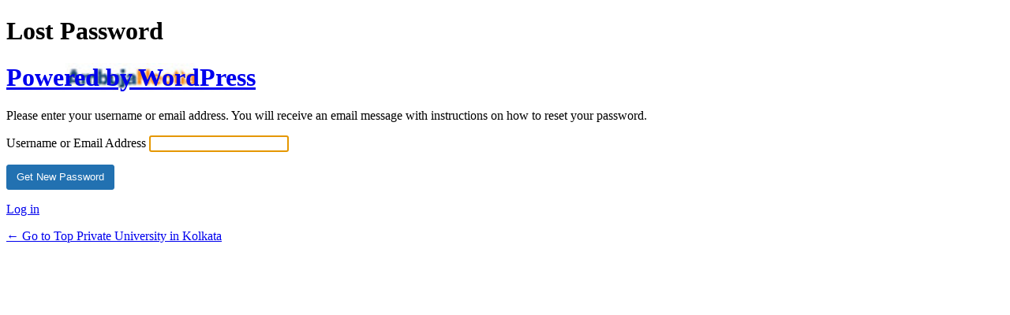

--- FILE ---
content_type: text/html; charset=UTF-8
request_url: https://www.tnu.in/editbadmin/?action=lostpassword
body_size: 1410
content:
<!DOCTYPE html>
	<html dir="ltr" lang="en-US" prefix="og: https://ogp.me/ns#">
	<head>
	<meta http-equiv="Content-Type" content="text/html; charset=UTF-8" />
	<title>Lost Password &lsaquo; Top Private University in Kolkata &#8212; WordPress</title>
	    <style>
       .login-action-lostpassword #login_error{
           display: none;
       }
    </style>
    <meta name='robots' content='max-image-preview:large, noindex, noarchive' />
<link rel='dns-prefetch' href='//www.googletagmanager.com' />
<link rel='stylesheet' id='dashicons-css' href='https://www.tnu.in/wp-includes/css/dashicons.min.css?ver=14686c140c272fe9a405061e544cee69' media='all' />
<link rel='stylesheet' id='buttons-css' href='https://www.tnu.in/wp-includes/css/buttons.min.css?ver=14686c140c272fe9a405061e544cee69' media='all' />
<link rel='stylesheet' id='forms-css' href='https://www.tnu.in/wp-admin/css/forms.min.css?ver=14686c140c272fe9a405061e544cee69' media='all' />
<link rel='stylesheet' id='l10n-css' href='https://www.tnu.in/wp-admin/css/l10n.min.css?ver=14686c140c272fe9a405061e544cee69' media='all' />
<link rel='stylesheet' id='login-css' href='https://www.tnu.in/wp-admin/css/login.min.css?ver=14686c140c272fe9a405061e544cee69' media='all' />
<style type="text/css">h1 a { 
				background-image:url(https://www.tnu.in/wp-content/uploads/2023/05/tnu-logo-v2-1.jpg) !important;
				height:87px !important;
				width:169px !important;
				background-size:100% !important;
				line-height:inherit !important;
				}</style><meta name="generator" content="Site Kit by Google 1.158.0" />	<meta name='referrer' content='strict-origin-when-cross-origin' />
		<meta name="viewport" content="width=device-width, initial-scale=1.0" />
	<link rel="icon" href="https://www.tnu.in/wp-content/uploads/2021/07/cropped-favicon-logo-32x32.png" sizes="32x32" />
<link rel="icon" href="https://www.tnu.in/wp-content/uploads/2021/07/cropped-favicon-logo-192x192.png" sizes="192x192" />
<link rel="apple-touch-icon" href="https://www.tnu.in/wp-content/uploads/2021/07/cropped-favicon-logo-180x180.png" />
<meta name="msapplication-TileImage" content="https://www.tnu.in/wp-content/uploads/2021/07/cropped-favicon-logo-270x270.png" />
	</head>
	<body class="login no-js login-action- wp-core-ui  locale-en-us">
	<script>
document.body.className = document.body.className.replace('no-js','js');
</script>

				<h1 class="screen-reader-text">Lost Password</h1>
			<div id="login">
		<h1 role="presentation" class="wp-login-logo"><a href="https://www.tnu.in">Powered by WordPress</a></h1>
	<div class="notice notice-info message"><p>Please enter your username or email address. You will receive an email message with instructions on how to reset your password.</p></div>

		<form name="lostpasswordform" id="lostpasswordform" action="https://www.tnu.in/editbadmin/?action=lostpassword" method="post">
			<p>
				<label for="user_login">Username or Email Address</label>
				<input type="text" name="user_login" id="user_login" class="input" value="" size="20" autocapitalize="off" autocomplete="username" required="required" />
			</p>
						<input type="hidden" name="redirect_to" value="" />
			<p class="submit">
				<input type="submit" name="wp-submit" id="wp-submit" class="button button-primary button-large" value="Get New Password" />
			</p>
		</form>

		<p id="nav">
			<a class="wp-login-log-in" href="https://www.tnu.in/editbadmin/">Log in</a>
					</p>
				<p id="backtoblog">
			<a href="https://www.tnu.in/">&larr; Go to Top Private University in Kolkata</a>		</p>
			</div>		
	<script>
		try{document.getElementById('user_login').focus();}catch(e) {}
		if(typeof wpOnload==='function')wpOnload();
		
</script>
    <script>
        if ( document.getElementById('login_error') ) {
            document.getElementById('user_login').value = '';
        }
    </script>
    	<script>
		/(trident|msie)/i.test(navigator.userAgent)&&document.getElementById&&window.addEventListener&&window.addEventListener("hashchange",(function(){var t,e=location.hash.substring(1);/^[A-z0-9_-]+$/.test(e)&&(t=document.getElementById(e))&&(/^(?:a|select|input|button|textarea)$/i.test(t.tagName)||(t.tabIndex=-1),t.focus())}),!1);
	</script>
		</body>
	</html>
	